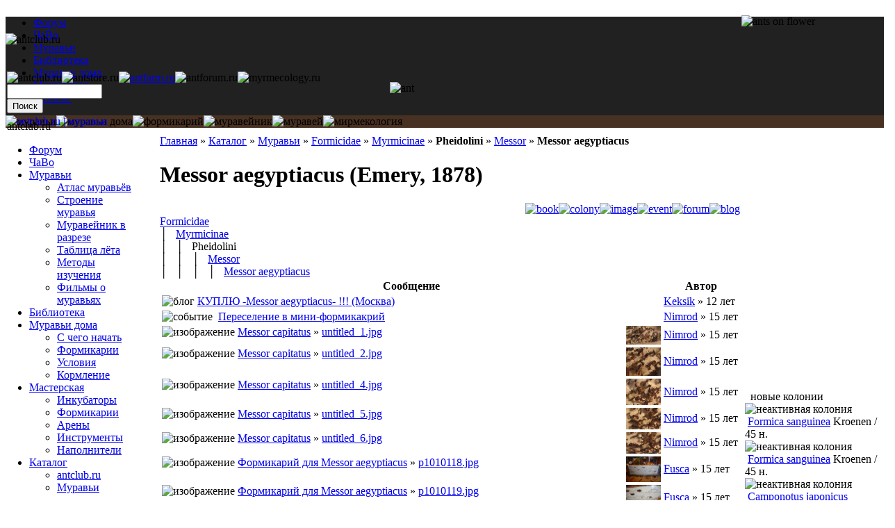

--- FILE ---
content_type: text/html; charset=utf-8
request_url: http://www.antclub.ru/cat/formicidae/myrmicinae/pheidolini/messor/messor-aegyptiacus
body_size: 6055
content:
 
<!DOCTYPE html PUBLIC "-//W3C//DTD XHTML 1.0 Transitional//EN" "http://www.w3.org/TR/xhtml1/DTD/xhtml1-transitional.dtd">
<html xmlns="http://www.w3.org/1999/xhtml" lang="ru" xml:lang="ru">
<head>
<title>Messor aegyptiacus (Emery, 1878) | antclub.ru | муравьи</title>
  <meta http-equiv="Content-Type" content="text/html; charset=utf-8" />
<meta name="copyright" content="&amp;copy; 2008-2009 antclub.ru" lang="ru" />
<meta name="keywords" content="муравьи дома,формикарий,муравейник,мирмекология,насекомые,экзотические животные" lang="ru" />
<meta name="robots" content="index,follow" lang="ru" />
<link rel="shortcut icon" href="/themes/antclub/favicon.ico" type="image/x-icon" />
<meta name="DC.title" content="Messor aegyptiacus (Emery, 1878) | antclub.ru | муравьи" lang="ru" />
<link href="http://antclub.ru/rss.xml" title="antclub.ru | муравьи" type="application/rss+xml" rel="alternate" />
  <link type="text/css" rel="stylesheet" media="all" href="/modules/google_cse/google_cse.css?T" />
<link type="text/css" rel="stylesheet" media="all" href="/modules/logintoboggan/logintoboggan.css?T" />
<link type="text/css" rel="stylesheet" media="all" href="/modules/node/node.css?T" />
<link type="text/css" rel="stylesheet" media="all" href="/modules/system/defaults.css?T" />
<link type="text/css" rel="stylesheet" media="all" href="/modules/system/system.css?T" />
<link type="text/css" rel="stylesheet" media="all" href="/modules/system/system-menus.css?T" />
<link type="text/css" rel="stylesheet" media="all" href="/modules/user/user.css?T" />
<link type="text/css" rel="stylesheet" media="all" href="/modules/xlnk/xlnk.css?T" />
<link type="text/css" rel="stylesheet" media="all" href="/themes/antclub/style.css?T" />
<link type="text/css" rel="stylesheet" media="all" href="/themes/antclub/top.css?T" />
  <script type="text/javascript" src="/misc/jquery.js?T"></script>
<script type="text/javascript" src="/misc/drupal.js?T"></script>
<script type="text/javascript" src="/f/languages/ru_53a34d85c47be2df3d3ebd70ea54c4e6.js?T"></script>
<script type="text/javascript" src="/modules/xlnk/xlnk.js?T"></script>
<script type="text/javascript" src="/misc/tableheader.js?T"></script>
<script type="text/javascript">
<!--//--><![CDATA[//><!--
jQuery.extend(Drupal.settings, { "basePath": "/" });
//--><!]]>
</script>
</head>
<body>
<table border="0" cellpadding="0" cellspacing="0" id="content" width="100%">
<tr><td colspan="3"><div class="x1" style="background-color:#212121"><div id="header-region"><ul><li id="primary-link-1" ><a href="/forum">Форум</a></li>
<li id="primary-link-2" ><a href="/faq">ЧаВо</a></li>
<li id="primary-link-3" ><a href="/muravi">Муравьи</a></li>
<li id="primary-link-4" ><a href="/biblioteka">Библиотека</a></li>
<li id="primary-link-5" ><a href="/muravi-doma">Муравьи дома</a></li>
<li id="primary-link-6" ><a href="/masterskaya">Мастерская</a></li>
<li id="primary-link-7" class="current" ><a href="/cat">Каталог</a></li>
</ul></div><div style="z-index: 10;"><img style="z-index: 10;" src="/misc/img/x1bg.png" alt="" border="0" height="48" width="2"/><a href="/" rel="home" title="antclub.ru | муравьи"><img src="/misc/img/logo.png" style="position:absolute" alt="antclub.ru | муравьи" border="0" height="48" width="347"/></a></div></div><div class="x2" style="background-color:#473122;"><div class="inline"><img src="/misc/img/x2logo1.png" alt="муравьи" border="0" height="125" width="115"/><img src="/misc/img/x2logo2.png" alt="муравьи дома" border="0" height="125" width="115"/><img src="/misc/img/x2logo3.png" alt="формикарий" border="0" height="125" width="115"/><img src="/misc/img/x2logo4.png" alt="муравейник" border="0" height="125" width="115"/><img src="/misc/img/x2logo5.png" alt="муравей" border="0" height="125" width="115"/><img src="/misc/img/x2bg.png" alt="мирмекология" border="0" height="125" width="1"/></div></div><img id="xz" class="inline" style="margin-bottom:-205px;z-index:5;position:relative;top:-162px;" src="/misc/img/flower.png" alt="ants on flower" align="right" border="0" height="178" width="205"/></td></tr>
<tr><td id="main" valign="top" height="400" style="padding: 10px 5px 5px 222px;"><div class="breadcrumb"><a href="/" rel="home">Главная</a> » <a href="/cat">Каталог</a> » <a href="/cat/muravi">Муравьи</a> » <a href="/cat/formicidae">Formicidae</a> » <a href="/cat/formicidae/myrmicinae">Myrmicinae</a> » <b>Pheidolini</b> » <a href="/cat/formicidae/myrmicinae/pheidolini/messor">Messor</a> » <b>Messor aegyptiacus</b></div><h1 class="node-title title">Messor aegyptiacus (Emery, 1878)</h1><div class="tabs"></div><div class="cat"><div align="right"><a class="xti" href="/cat/1764/book" title="book" onmouseover="return true"><img class="xti" src="/misc/_book.png" width="16" height="16" alt="book" border="0"/></a><a class="xti" href="/cat/1764/colony" title="colony" onmouseover="return true"><img class="xti" src="/misc/_colony.png" width="16" height="16" alt="colony" border="0"/></a><a class="xti" href="/cat/1764/image" title="image" onmouseover="return true"><img class="xti" src="/misc/_image.png" width="16" height="16" alt="image" border="0"/></a><a class="xti" href="/cat/1764/event" title="event" onmouseover="return true"><img class="xti" src="/misc/_event.png" width="16" height="16" alt="event" border="0"/></a><a class="xti" href="/cat/1764/forum" title="forum" onmouseover="return true"><img class="xti" src="/misc/_forum.png" width="16" height="16" alt="forum" border="0"/></a><a class="xti" href="/cat/1764/blog" title="blog" onmouseover="return true"><img class="xti" src="/misc/_blog.png" width="16" height="16" alt="blog" border="0"/></a></div><div class="cn"><a href="/cat/formicidae">Formicidae</a> </div><div class="cn">│   <a href="/cat/formicidae/myrmicinae">Myrmicinae</a> </div><div class="cn">│   │   Pheidolini </div><div class="cn">│   │   │   <a href="/cat/formicidae/myrmicinae/pheidolini/messor">Messor</a> </div><div class="cn">│   │   │   │   <a href="/cat/formicidae/myrmicinae/pheidolini/messor/messor-aegyptiacus" class="active">Messor aegyptiacus</a> </div><div class="cat_nodes"><table width="100%" class="sticky-enabled">
 <thead><tr><th>Сообщение</th><th width="1">Автор</th> </tr></thead>
<tbody>
 <tr class="odd"><td><img class="xti" src="/misc/_blog.png" width="16" height="16" alt="блог" title="блог" border="0"/> <a href="/blog/keksik/kuplyu-messor-aegyptiacus-moskva">КУПЛЮ   -Messor aegyptiacus- !!! (Москва)</a> </td><td nowrap="1" class="author"><a href="/user/keksik" class="container">Keksik</a> » 12 лет</td> </tr>
 <tr class="even"><td><img class="xti" src="/misc/_event.png" width="16" height="16" alt="событие" title="событие" border="0"/> <a href="/colony/nimrod/messor-capitatus#event-18002" title="Messor capitatus"><img class="xti" src="/misc/_colony.png" width="16" height="16" border="0" alt=""/></a> <a href="/colony/nimrod/messor-capitatus/pereselenie-v-mini-formikakrii">Переселение в мини-формикакрий</a> </td><td nowrap="1" class="author"><a href="/user/nimrod" class="container">Nimrod</a> » 15 лет</td> </tr>
 <tr class="odd"><td><img class="xti" src="/misc/_image.png" width="16" height="16" alt="изображение" title="изображение" border="0"/> <a href="/colony/nimrod/messor-capitatus" title="Messor capitatus" class="root">Messor capitatus</a> » <a href="/colony/nimrod/messor-capitatus/pereselenie-v-mini-formikakrii/untitled-jpg">untitled_1.jpg</a><img class="" src="http://antclub.ru/f/18002/untitled_1_tn.jpg" width="50" height="27" style="float:right"/></td><td nowrap="1" class="author"><a href="/user/nimrod" class="container">Nimrod</a> » 15 лет</td> </tr>
 <tr class="even"><td><img class="xti" src="/misc/_image.png" width="16" height="16" alt="изображение" title="изображение" border="0"/> <a href="/colony/nimrod/messor-capitatus" title="Messor capitatus" class="root">Messor capitatus</a> » <a href="/colony/nimrod/messor-capitatus/pereselenie-v-mini-formikakrii/untitled-jpg-0">untitled_2.jpg</a><img class="" src="http://antclub.ru/f/18002/untitled_2_tn.jpg" width="50" height="41" style="float:right"/></td><td nowrap="1" class="author"><a href="/user/nimrod" class="container">Nimrod</a> » 15 лет</td> </tr>
 <tr class="odd"><td><img class="xti" src="/misc/_image.png" width="16" height="16" alt="изображение" title="изображение" border="0"/> <a href="/colony/nimrod/messor-capitatus" title="Messor capitatus" class="root">Messor capitatus</a> » <a href="/colony/nimrod/messor-capitatus/pereselenie-v-mini-formikakrii/untitled-jpg-1">untitled_4.jpg</a><img class="" src="http://antclub.ru/f/18002/untitled_4_tn.jpg" width="50" height="38" style="float:right"/></td><td nowrap="1" class="author"><a href="/user/nimrod" class="container">Nimrod</a> » 15 лет</td> </tr>
 <tr class="even"><td><img class="xti" src="/misc/_image.png" width="16" height="16" alt="изображение" title="изображение" border="0"/> <a href="/colony/nimrod/messor-capitatus" title="Messor capitatus" class="root">Messor capitatus</a> » <a href="/colony/nimrod/messor-capitatus/pereselenie-v-mini-formikakrii/untitled-jpg-2">untitled_5.jpg</a><img class="" src="http://antclub.ru/f/18002/untitled_5_tn.jpg" width="50" height="31" style="float:right"/></td><td nowrap="1" class="author"><a href="/user/nimrod" class="container">Nimrod</a> » 15 лет</td> </tr>
 <tr class="odd"><td><img class="xti" src="/misc/_image.png" width="16" height="16" alt="изображение" title="изображение" border="0"/> <a href="/colony/nimrod/messor-capitatus" title="Messor capitatus" class="root">Messor capitatus</a> » <a href="/colony/nimrod/messor-capitatus/pereselenie-v-mini-formikakrii/untitled-jpg-3">untitled_6.jpg</a><img class="" src="http://antclub.ru/f/18002/untitled_6_tn.jpg" width="50" height="31" style="float:right"/></td><td nowrap="1" class="author"><a href="/user/nimrod" class="container">Nimrod</a> » 15 лет</td> </tr>
 <tr class="even"><td><img class="xti" src="/misc/_image.png" width="16" height="16" alt="изображение" title="изображение" border="0"/> <a href="/blog/fusca/formikarii-dlya-messor-aegyptiacus" title="Формикарий для  Messor aegyptiacus" class="root">Формикарий для  Messor aegyptiacus</a> » <a href="/blog/fusca/formikarii-dlya-messor-aegyptiacus/p1010118-jpg">p1010118.jpg</a><img class="" src="http://antclub.ru/f/16056/p1010118_tn.jpg" width="50" height="37" style="float:right"/></td><td nowrap="1" class="author"><a href="/user/fusca" class="container">Fusca</a> » 15 лет</td> </tr>
 <tr class="odd"><td><img class="xti" src="/misc/_image.png" width="16" height="16" alt="изображение" title="изображение" border="0"/> <a href="/blog/fusca/formikarii-dlya-messor-aegyptiacus" title="Формикарий для  Messor aegyptiacus" class="root">Формикарий для  Messor aegyptiacus</a> » <a href="/blog/fusca/formikarii-dlya-messor-aegyptiacus/p1010119-jpg">p1010119.jpg</a><img class="" src="http://antclub.ru/f/16056/p1010119_tn.jpg" width="50" height="37" style="float:right"/></td><td nowrap="1" class="author"><a href="/user/fusca" class="container">Fusca</a> » 15 лет</td> </tr>
 <tr class="even"><td><img class="xti" src="/misc/_image.png" width="16" height="16" alt="изображение" title="изображение" border="0"/> <a href="/blog/fusca/formikarii-dlya-messor-aegyptiacus" title="Формикарий для  Messor aegyptiacus" class="root">Формикарий для  Messor aegyptiacus</a> » <a href="/blog/fusca/formikarii-dlya-messor-aegyptiacus/p1010123-jpg">p1010123.jpg</a><img class="" src="http://antclub.ru/f/16056/p1010123_tn.jpg" width="50" height="37" style="float:right"/></td><td nowrap="1" class="author"><a href="/user/fusca" class="container">Fusca</a> » 15 лет</td> </tr>
 <tr class="odd"><td><img class="xti" src="/misc/_image.png" width="16" height="16" alt="изображение" title="изображение" border="0"/> <a href="/blog/fusca/formikarii-dlya-messor-aegyptiacus" title="Формикарий для  Messor aegyptiacus" class="root">Формикарий для  Messor aegyptiacus</a> » <a href="/blog/fusca/formikarii-dlya-messor-aegyptiacus/p1010124-jpg">p1010124.jpg</a><img class="" src="http://antclub.ru/f/16056/p1010124_tn.jpg" width="50" height="37" style="float:right"/></td><td nowrap="1" class="author"><a href="/user/fusca" class="container">Fusca</a> » 15 лет</td> </tr>
 <tr class="even"><td><img class="xti" src="/misc/_image.png" width="16" height="16" alt="изображение" title="изображение" border="0"/> <a href="/blog/fusca/formikarii-dlya-messor-aegyptiacus" title="Формикарий для  Messor aegyptiacus" class="root">Формикарий для  Messor aegyptiacus</a> » <a href="/blog/fusca/formikarii-dlya-messor-aegyptiacus/p1010127-jpg">p1010127.jpg</a><img class="" src="http://antclub.ru/f/16056/p1010127_tn.jpg" width="50" height="37" style="float:right"/></td><td nowrap="1" class="author"><a href="/user/fusca" class="container">Fusca</a> » 15 лет</td> </tr>
 <tr class="odd"><td><img class="xti" src="/misc/_image.png" width="16" height="16" alt="изображение" title="изображение" border="0"/> <a href="/blog/fusca/formikarii-dlya-messor-aegyptiacus" title="Формикарий для  Messor aegyptiacus" class="root">Формикарий для  Messor aegyptiacus</a> » <a href="/blog/fusca/formikarii-dlya-messor-aegyptiacus/p1010129-jpg">p1010129.jpg</a><img class="" src="http://antclub.ru/f/16056/p1010129_tn.jpg" width="50" height="37" style="float:right"/></td><td nowrap="1" class="author"><a href="/user/fusca" class="container">Fusca</a> » 15 лет</td> </tr>
 <tr class="even"><td><img class="xti" src="/misc/_blog.png" width="16" height="16" alt="блог" title="блог" border="0"/> <a href="/blog/fusca/formikarii-dlya-messor-aegyptiacus">Формикарий для  Messor aegyptiacus</a> </td><td nowrap="1" class="author"><a href="/user/fusca" class="container">Fusca</a> » 15 лет</td> </tr>
 <tr class="odd"><td><img class="xti" src="/misc/_event.png" width="16" height="16" alt="событие" title="событие" border="0"/> <a href="/colony/fusca/messor-aegyptiacus#event-15936" title="Messor aegyptiacus"><img class="xti" src="/misc/_colony.png" width="16" height="16" border="0" alt=""/></a> <a href="/colony/fusca/messor-aegyptiacus/poyavilsya-krupnyi-soldat">Появился крупный солдат.</a> </td><td nowrap="1" class="author"><a href="/user/fusca" class="container">Fusca</a> » 16 лет</td> </tr>
 <tr class="even"><td><img class="xti" src="/misc/_image.png" width="16" height="16" alt="изображение" title="изображение" border="0"/> <a href="/colony/fusca/messor-aegyptiacus" title="Messor aegyptiacus" class="root">Messor aegyptiacus</a> » <a href="/colony/fusca/messor-aegyptiacus/poyavilsya-krupnyi-soldat/p1010085-jpg">p1010085.jpg</a><img class="" src="http://antclub.ru/f/15936/p1010085_tn.jpg" width="50" height="37" style="float:right"/></td><td nowrap="1" class="author"><a href="/user/fusca" class="container">Fusca</a> » 16 лет</td> </tr>
 <tr class="odd"><td><img class="xti" src="/misc/_image.png" width="16" height="16" alt="изображение" title="изображение" border="0"/> <a href="/colony/fusca/messor-aegyptiacus" title="Messor aegyptiacus" class="root">Messor aegyptiacus</a> » <a href="/colony/fusca/messor-aegyptiacus/poyavilsya-krupnyi-soldat/p1010091-jpg">p1010091.jpg</a><img class="" src="http://antclub.ru/f/15936/p1010091_tn.jpg" width="50" height="37" style="float:right"/></td><td nowrap="1" class="author"><a href="/user/fusca" class="container">Fusca</a> » 16 лет</td> </tr>
 <tr class="even"><td><img class="xti" src="/misc/_image.png" width="16" height="16" alt="изображение" title="изображение" border="0"/> <a href="/colony/fusca/messor-aegyptiacus" title="Messor aegyptiacus" class="root">Messor aegyptiacus</a> » <a href="/colony/fusca/messor-aegyptiacus/poyavilsya-krupnyi-soldat/p1010094-jpg">p1010094.jpg</a><img class="" src="http://antclub.ru/f/15936/p1010094_tn.jpg" width="50" height="37" style="float:right"/></td><td nowrap="1" class="author"><a href="/user/fusca" class="container">Fusca</a> » 16 лет</td> </tr>
 <tr class="odd"><td><img class="xti" src="/misc/_image.png" width="16" height="16" alt="изображение" title="изображение" border="0"/> <a href="/colony/fusca/messor-aegyptiacus" title="Messor aegyptiacus" class="root">Messor aegyptiacus</a> » <a href="/colony/fusca/messor-aegyptiacus/poyavilsya-krupnyi-soldat/p1010099-jpg">p1010099.jpg</a><img class="" src="http://antclub.ru/f/15936/p1010099_tn.jpg" width="50" height="37" style="float:right"/></td><td nowrap="1" class="author"><a href="/user/fusca" class="container">Fusca</a> » 16 лет</td> </tr>
 <tr class="even"><td><img class="xti" src="/misc/_image.png" width="16" height="16" alt="изображение" title="изображение" border="0"/> <a href="/colony/fusca/messor-aegyptiacus" title="Messor aegyptiacus" class="root">Messor aegyptiacus</a> » <a href="/colony/fusca/messor-aegyptiacus/poyavilsya-krupnyi-soldat/p1010097-jpg">p1010097.jpg</a><img class="" src="http://antclub.ru/f/15936/p1010097_tn.jpg" width="50" height="37" style="float:right"/></td><td nowrap="1" class="author"><a href="/user/fusca" class="container">Fusca</a> » 16 лет</td> </tr>
 <tr class="odd"><td><img class="xti" src="/misc/_forum.png" width="16" height="16" alt="тема форума" title="тема форума" border="0"/> <a href="/forum/obyavleniya/muravi/prodaetsya">Продается!</a> </td><td nowrap="1" class="author"><a href="/user/fusca" class="container">Fusca</a> » 16 лет</td> </tr>
 <tr class="even"><td><img class="xti" src="/misc/_event.png" width="16" height="16" alt="событие" title="событие" border="0"/> <a href="/colony/fusca/messor-aegyptiacus#event-14622" title="Messor aegyptiacus"><img class="xti" src="/misc/_colony.png" width="16" height="16" border="0" alt=""/></a> <a href="/colony/fusca/messor-aegyptiacus/vot-arena">Вот арена.</a> </td><td nowrap="1" class="author"><a href="/user/fusca" class="container">Fusca</a> » 16 лет</td> </tr>
 <tr class="odd"><td><img class="xti" src="/misc/_image.png" width="16" height="16" alt="изображение" title="изображение" border="0"/> <a href="/colony/fusca/messor-aegyptiacus" title="Messor aegyptiacus" class="root">Messor aegyptiacus</a> » <a href="/colony/fusca/messor-aegyptiacus/vot-arena/p1000757-jpg">p1000757.jpg</a><img class="" src="http://antclub.ru/f/14622/p1000757_tn.jpg" width="50" height="37" style="float:right"/></td><td nowrap="1" class="author"><a href="/user/fusca" class="container">Fusca</a> » 16 лет</td> </tr>
 <tr class="even"><td><img class="xti" src="/misc/_image.png" width="16" height="16" alt="изображение" title="изображение" border="0"/> <a href="/colony/fusca/messor-aegyptiacus" title="Messor aegyptiacus" class="root">Messor aegyptiacus</a> » <a href="/colony/fusca/messor-aegyptiacus/vot-arena/p1000760-jpg">p1000760.jpg</a><img class="" src="http://antclub.ru/f/14622/p1000760_tn.jpg" width="50" height="37" style="float:right"/></td><td nowrap="1" class="author"><a href="/user/fusca" class="container">Fusca</a> » 16 лет</td> </tr>
 <tr class="odd"><td><img class="xti" src="/misc/_colony3.png" width="16" height="16" alt="неактивная колония" title="неактивная колония" border="0"/> <a href="/colony/fusca/messor-aegyptiacus">Messor aegyptiacus</a> </td><td nowrap="1" class="author"><a href="/user/fusca" class="container">Fusca</a> » 16 лет</td> </tr>
</tbody>
</table>
<div class="item-list"><ul class="pager"><li class="pager-current first">1</li>
<li class="pager-item"><a href="/cat/formicidae/myrmicinae/pheidolini/messor/messor-aegyptiacus?page=1" title="На страницу номер 2" class="active">2</a></li>
<li class="pager-next"><a href="/cat/formicidae/myrmicinae/pheidolini/messor/messor-aegyptiacus?page=1" title="На следующую страницу" class="active">следующая ›</a></li>
<li class="pager-last last"><a href="/cat/formicidae/myrmicinae/pheidolini/messor/messor-aegyptiacus?page=1" title="На последнюю страницу" class="active">последняя »</a></li>
</ul></div></div></div><div class="gr" align="right"><br/><noindex><a rel="nofollow" href="/forum-add/1071?subj=page:cat/1764" title="">Сообщить об ошибке</a></noindex></div>
    </td>
    <td id="sidebar-left" width="200" style="position: absolute;left: 2px;top:173px;"><div class="block-block-menu" id="block-menu-menu-antclub">
<table border="0" cellpadding="0" cellspacing="0">
<tr>
<td class="bleft">&#160;</td>
<td class="bleft-img">&#160;</td>
<td class="blocktitle">
antclub.ru</td>
<td class="bright-img">&#160;</td>
<td class="bright">&#160;</td>
</tr></table><div class="blockcontent">
<ul class="menu"><li class="leaf first"><a href="/forum" title="Форум">Форум</a></li>
<li class="leaf"><a href="/faq" title="Часто задаваемые Вопросы">ЧаВо</a></li>
<li class="expanded"><a href="/muravi" title="Муравьи">Муравьи</a><ul class="menu"><li class="leaf first"><a href="/hymenoptera" title="Атлас муравьёв">Атлас муравьёв</a></li>
<li class="collapsed"><a href="/muravi/stroenie-muravya" title="Строение муравья">Строение муравья</a></li>
<li class="leaf"><a href="/muravi/muraveinik-v-razreze" title="Муравейник в разрезе">Муравейник в разрезе</a></li>
<li class="collapsed"><a href="/flight" title="">Таблица лёта</a></li>
<li class="leaf"><a href="/muravi/metody-izucheniya" title="Как изучают жизнь муравьев">Методы изучения</a></li>
<li class="collapsed last"><a href="/muravi/filmy-o-muravyakh" title="Фильмы о муравьях">Фильмы о муравьях</a></li>
</ul></li>
<li class="collapsed"><a href="/biblioteka" title="Библиотека">Библиотека</a></li>
<li class="expanded"><a href="/muravi-doma" title="Муравьи дома">Муравьи дома</a><ul class="menu"><li class="leaf first"><a href="/muravi-doma/s-chego-nachat" title="С чего начать">С чего начать</a></li>
<li class="leaf"><a href="/muravi-doma/formikarii" title="Формикарии">Формикарии</a></li>
<li class="leaf"><a href="/muravi-doma/usloviya" title="Условия содержания">Условия</a></li>
<li class="collapsed last"><a href="/muravi-doma/kormlenie" title="Кормление колоний муравьев">Кормление</a></li>
</ul></li>
<li class="expanded"><a href="/masterskaya" title="Мастерская">Мастерская</a><ul class="menu"><li class="collapsed first"><a href="/masterskaya/inkubatory" title="Инкубаторы">Инкубаторы</a></li>
<li class="collapsed"><a href="/masterskaya/formikarii" title="Основные принципы при создании формикария">Формикарии</a></li>
<li class="collapsed"><a href="/masterskaya/areny" title="Арены">Арены</a></li>
<li class="collapsed"><a href="/masterskaya/instrumenty" title="Инструменты и оборудование">Инструменты</a></li>
<li class="collapsed last"><a href="/masterskaya/napolniteli" title="Наполнители">Наполнители</a></li>
</ul></li>
<li class="expanded last active-trail"><a href="/cat" title="Каталог">Каталог</a><ul class="menu"><li class="leaf first"><a href="/cat/antclub-ru" title="">antclub.ru</a></li>
<li class="leaf last"><a href="/cat/muravi" title="">Муравьи</a></li>
</ul></li>
</ul></div>
</div><div class="block-block-user" id="block-user-1">
<div class="blockcontent">
<ul class="menu"><li class="expanded first"><a href="/tracker" title="">Новое на сайте</a><ul class="menu"><li class="leaf first"><a href="/tracker/forum" title="">Форум</a></li>
<li class="leaf"><a href="/tracker/blog" title="">Блоги</a></li>
<li class="leaf last"><a href="/colony/track" title="">События в колониях</a></li>
</ul></li>
<li class="leaf"><a href="/blog" title="">Блоги</a></li>
<li class="leaf"><a href="/colony" title="">Колонии</a></li>
<li class="leaf"><a href="/user/login" title="">Войти</a></li>
<li class="leaf last"><a href="/user/welcome">Peгиcтpaция</a></li>
</ul></div>
</div><div class="block-block-user" id="block-user-3">
<table border="0" cellpadding="0" cellspacing="0">
<tr>
<td class="bleft">&#160;</td>
<td class="bleft-img">&#160;</td>
<td class="blocktitle">
on-line </td>
<td class="bright-img">&#160;</td>
<td class="bright">&#160;</td>
</tr></table><div class="blockcontent">
<div class="item-list"><ul><li class="first last">гостей: 33</li>
</ul></div></div>
</div><noindex>
<div align="center">
<a href="http://top100.rambler.ru/top100/" rel="nofollow"><img src="http://counter.rambler.ru/top100.cnt?1445858" alt="" width="1" height="1" border="0" /></a>
<a href="http://top100.rambler.ru/top100/" rel="nofollow"><img src="http://top100-images.rambler.ru/top100/w8.gif" alt="Rambler's Top100" width="88" height="31" border="0" /></a></div>

<div align="center"><!--Rating@Mail.ru COUNTEr--><a target="_top" href="http://top.mail.ru/jump?from=1490174" rel="nofollow"><img src="http://dc.cb.b6.a1.top.mail.ru/counter?id=1490174;t=90" border="0" height="18" width="88" alt="Rating@Mail.ru"/></a><!--/COUNTER--></div>
<div align="center">
<!--LiveInternet counter--><script type="text/javascript"><!--
document.write("<img src='http://counter.yadro.ru/hit?t29.6;r"+escape(document.referrer)+((typeof(screen)=="undefined")?"":";s"+screen.width+"*"+screen.height+"*"+(screen.colorDepth?screen.colorDepth:screen.pixelDepth))+";u"+escape(document.URL)+";"+Math.random()+"' alt='' title='LiveInternet' "+"border=0 width=88 height=120>")
//-->
</script><!--/LiveInternet-->
</div>

</noindex>
</td>    <td id="sidebar-right" width="200"><div class="block-block-xcol" id="block-xcol-0">
<table border="0" cellpadding="0" cellspacing="0">
<tr>
<td class="bleft">&#160;</td>
<td class="bleft-img">&#160;</td>
<td class="blocktitle">
новые колонии</td>
<td class="bright-img">&#160;</td>
<td class="bright">&#160;</td>
</tr></table><div class="blockcontent">
<div class="cn" title="Formica sanguinea"><img class="xti" src="/misc/_colony3.png" width="16" height="16" alt="неактивная колония" title="неактивная колония" border="0"/> <a href="/colony/kroenen/formica-sanguinea-0">Formica sanguinea</a>  <span class="nc" title="Kroenen">Kroenen / 45 н.</span></div><div class="cn" title="Formica sanguinea"><img class="xti" src="/misc/_colony3.png" width="16" height="16" alt="неактивная колония" title="неактивная колония" border="0"/> <a href="/colony/kroenen/formica-sanguinea">Formica sanguinea</a>  <span class="nc" title="Kroenen">Kroenen / 45 н.</span></div><div class="cn" title="Camponotus japonicus"><img class="xti" src="/misc/_colony3.png" width="16" height="16" alt="неактивная колония" title="неактивная колония" border="0"/> <a href="/colony/kroenen/camponotus-japonicus">Camponotus japonicus</a>  <span class="nc" title="Kroenen">Kroenen / 45 н.</span></div><div class="cn" title="Liometopum microcephalum"><img class="xti" src="/misc/_colony.png" width="16" height="16" alt="колония" title="колония" border="0"/> <a href="/colony/zh/liometopum-microcephalum">Liometopum microce ...</a>  <span class="nc" title="zh">zh / 1 год - [1]</span></div><div class="cn" title="Camponotus herculeanus"><img class="xti" src="/misc/_colony.png" width="16" height="16" alt="колония" title="колония" border="0"/> <a href="/colony/cry/camponotus-herculeanus-0">Camponotus herculeanus</a>  <span class="nc" title="Cry">Cry / 1 год - [1]</span></div><div class="cn" title="Tetramorium caespitum"><img class="xti" src="/misc/_colony.png" width="16" height="16" alt="колония" title="колония" border="0"/> <a href="/colony/mipmikiper/tetramorium-caespitum-4">Tetramorium caespitum</a>  <span class="nc" title="Mipmikiper">Mipmikiper / 2 года - [1]</span></div><div class="cn" title="Tetramorium caespitum"><img class="xti" src="/misc/_colony.png" width="16" height="16" alt="колония" title="колония" border="0"/> <a href="/colony/mipmikiper/tetramorium-caespitum-3">Tetramorium caespitum</a>  <span class="nc" title="Mipmikiper">Mipmikiper / 2 года - [1]</span></div><div class="cn" title="Messor barbarus"><img class="xti" src="/misc/_colony3.png" width="16" height="16" alt="неактивная колония" title="неактивная колония" border="0"/> <a href="/colony/lada102/messor-barbarus">Messor barbarus</a>  <span class="nc" title="Lada102">Lada102 / 2 года</span></div><div class="cn" title="Camponotus turkestanus"><img class="xti" src="/misc/_colony.png" width="16" height="16" alt="колония" title="колония" border="0"/> <a href="/colony/bluhn-vc/camponotus-turkestanus">Camponotus turkestanus</a>  <span class="nc" title="Bluhn VC">Bluhn VC / 3 года - [1]</span></div><div class="cn" title="Genus: Camponotus"><img class="xti" src="/misc/_colony.png" width="16" height="16" alt="колония" title="колония" border="0"/> <a href="/colony/bluhn-vc/camponotus">Camponotus</a>  <span class="nc" title="Bluhn VC">Bluhn VC / 3 года - [2]</span></div></div>
</div></td>  </tr>
  <tr id="footer" height="25">
    <td id="footer-msg" ><div id="primary" align="center"><ul class="links"><li class="menu-232 first"><a href="/forum" title="Форум">Форум</a></li>
<li class="menu-297"><a href="/faq" title="Часто задаваемые Вопросы">ЧаВо</a></li>
<li class="menu-1561"><a href="/muravi" title="Муравьи">Муравьи</a></li>
<li class="menu-1573"><a href="/biblioteka" title="Библиотека">Библиотека</a></li>
<li class="menu-1512"><a href="/muravi-doma" title="Муравьи дома">Муравьи дома</a></li>
<li class="menu-1517"><a href="/masterskaya" title="Мастерская">Мастерская</a></li>
<li class="menu-219 active-trail last"><a href="/cat" title="Каталог">Каталог</a></li>
</ul></div></td>    <td id="copyright" width="200" colspan="2"><a href="/copyright" title="" onmouseover="return true">Copyright</a> &copy; antclub.ru, 2008-2016.</td>
</tr>

</table>
<script type="text/javascript" src="/modules/google_cse/google_cse.js?T"></script>
<script type="text/javascript">
<!--//--><![CDATA[//><!--
jQuery.extend(Drupal.settings, { "googleCSE": { "language": "ru" } });
//--><!]]>
</script>
<div class="x4" style=""><img src="/misc/img/antclubbg.png" alt="antclub.ru" name="x0" class="inline" id="x0" style="z-index: 4; position: absolute; top: 48px; width: 100%;" border="0" height="125" hspace="0" vspace="0" width="788"/><div class="inline" style="z-index: 6; position: absolute; left: 10px; top: 103px; height: 10px;"><img id="x1" src="/misc/img/antclub.png" alt="antclub.ru" border="0" height="60" hspace="0" vspace="0" width="60"/><img id="x2" src="/misc/img/antstore.png" alt="antstore.ru" border="0" height="60" hspace="0" vspace="0" width="60"/><a href="http://www.antfarm.ru/" target="_blank" title="Домашний муравейник"><img id="x3" src="/misc/img/antfarm.png" alt="antfarm.ru" border="0" height="60" hspace="0" vspace="0" width="60"/></a><img id="x4" src="/misc/img/antforum.png" alt="antforum.ru" border="0" height="60" hspace="0" vspace="0" width="60"/><img id="x5" src="/misc/img/myrmecology.png" alt="myrmecology.ru" border="0" height="60" hspace="0" vspace="0" width="60"/><img id="xx" class="inline" style="z-index: 4; position: relative; left: 100px; top: 15px;" src="/misc/img/logoant.png" alt="ant" border="0" height="63" hspace="0" vspace="0" width="101"/><img style="z-index:1; position:relative;left:143px;top:29px;" src="/misc/img/x3logoaddd.png" alt="" border="0" height="22" hspace="0" vspace="0" width="22"/><div class="block-block-google_cse" id="block-google_cse-0">
<div class="blockcontent">
<form action="/search/google"  accept-charset="UTF-8" method="get" id="google-cse-searchbox-form">
<div><input type="hidden" name="cx" id="edit-cx" value="013085864773614751364:wh1mlyff66e"  />
<input type="hidden" name="cof" id="edit-cof" value="FORID:9"  />
<div class="form-item" id="edit-query-wrapper">
 <input type="text" maxlength="128" name="query" id="edit-query" size="15" value="" title="Введите слова, которые вы хотите искать." class="form-text" />
</div>
<input type="submit" name="op" id="edit-sa" value="Поиск"  class="form-submit" />
<input type="hidden" name="hl" id="edit-hl" value="ru"  />
<input type="hidden" name="ie" id="edit-ie" value="utf-8"  />
<input type="hidden" name="oe" id="edit-oe" value="utf-8"  />
<input type="hidden" name="safe" id="edit-safe" value="medium"  />
<input type="hidden" name="form_build_id" id="form-50c70bbbe098296b5b443fc3867a9d50" value="form-50c70bbbe098296b5b443fc3867a9d50"  />
<input type="hidden" name="form_id" id="edit-google-cse-searchbox-form" value="google_cse_searchbox_form"  />

</div></form>
</div>
</div></div></div><img src="/misc/img/a.gif" alt="" border="0" height="1" hspace="0" vspace="0" width="776"/>
<!--[if lte IE 6]>
<script>
document.getElementById('x0').src = '/misc/img/a.gif';
document.getElementById('x1').src = '/misc/img/antclub.gif';
document.getElementById('x2').src = '/misc/img/antstore.gif';
document.getElementById('x3').src = '/misc/img/antfarm.gif';
document.getElementById('x4').src = '/misc/img/antforum.gif';
document.getElementById('x5').src = '/misc/img/myrmecology.gif';
document.getElementById('xx').src = '/misc/img/logoant.gif';
document.getElementById('xz').src = '/misc/img/flower.gif';
</script>
<![endif]-->
<img src="/misc/_.gif" width="1" height="300" alt=""/>
</body>
</html>
